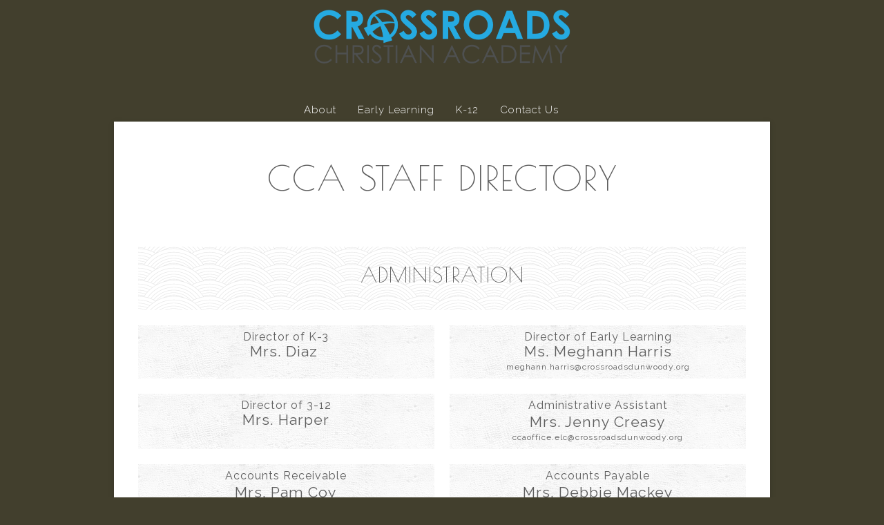

--- FILE ---
content_type: text/html; charset=UTF-8
request_url: https://www.academy.crossroadsdunwoody.org/leadership/
body_size: 13951
content:
<!DOCTYPE html>
<html xmlns="http://www.w3.org/1999/xhtml" lang="en-US">
<head profile="http://gmpg.org/xfn/11">
<meta http-equiv="Content-Type" content="text/html; charset=UTF-8" />
<meta name="viewport" content="width=device-width" />
<meta name="apple-mobile-web-app-capable" content="no" />
<meta name="apple-mobile-web-app-status-bar-style" content="black" />

<title>Leadership - Crossroads Christian Academy</title>

	<link rel="apple-touch-icon" href="https://www.academy.crossroadsdunwoody.org/hp_wordpress/wp-content/themes/SFWebTemplate/apple-touch-icon.png" />
	<link rel="icon" href="data:,"/><link rel="stylesheet" id="SFstyle" href="https://www.academy.crossroadsdunwoody.org/hp_wordpress/wp-content/themes/SFWebTemplate/style.css?ver=8.5.1.14" type="text/css" media="screen" />
<link rel="stylesheet" id="design_css" href="//sftheme.truepath.com/54/54.css" type="text/css" media="screen" />
<link id="mobileSheet" rel="stylesheet" href="https://www.academy.crossroadsdunwoody.org/hp_wordpress/wp-content/themes/SFWebTemplate/mobile.css" type="text/css" media="screen" />
<link rel="pingback" href="https://www.academy.crossroadsdunwoody.org/hp_wordpress/xmlrpc.php" />

<style>
	body .plFrontPage .SFblank {
	background:#FFF !important;
	background:rgba(255,255,255,0.7) !important;
	}
</style>
<!--[if lte IE 6]>
	<style type="text/css">
		img { behavior: url(https://www.academy.crossroadsdunwoody.org/hp_wordpress/wp-content/themes/SFWebTemplate/js/iepngfix.htc) }
	</style> 
<![endif]-->

<meta name='robots' content='index, follow, max-image-preview:large, max-snippet:-1, max-video-preview:-1' />
	<style>img:is([sizes="auto" i], [sizes^="auto," i]) { contain-intrinsic-size: 3000px 1500px }</style>
	<style id="BGbackground">
/* Textures used by permission, based on http://subtlepatterns.com*/ body{background:rgb(66,63,45) url(https://mediagrabber.sharefaith.com/image.php?src=website/57ee/a8bb7dac261f.jpg) no-repeat 50% 50% fixed}body{-webkit-background-size: cover;
			-moz-background-size: cover;
			-o-background-size: cover;
			background-size: cover;}#header { background: transparent }</style>
<style id="BGcontent"></style><style id="BGnav"></style>
	<!-- This site is optimized with the Yoast SEO plugin v24.4 - https://yoast.com/wordpress/plugins/seo/ -->
	<link rel="canonical" href="https://www.academy.crossroadsdunwoody.org/leadership/" />
	<meta property="og:locale" content="en_US" />
	<meta property="og:type" content="article" />
	<meta property="og:title" content="Leadership - Crossroads Christian Academy" />
	<meta property="og:description" content="&nbsp; CCA STAFF DIRECTORY &nbsp; ADMINISTRATION &nbsp; Director of K-3 Mrs. Diaz&nbsp; &nbsp; Director of Early Learning Ms. Meghann Harris meghann.harris@crossroadsdunwoody.org Director of 3-12 Mrs. Harper &nbsp; Administrative Assistant Mrs. Jenny Creasy ccaoffice.elc@crossroadsdunwoody.org Accounts Receivable Mrs. Pam Coy ccafinance@crossroadsdunwoody.org Accounts Payable Mrs. Debbie Mackey office@crossroadsdunwoody.org &nbsp; K &#8211; 12th GRADE &nbsp; Kindergarten Mrs. Dianne Diaz [&hellip;]" />
	<meta property="og:url" content="https://www.academy.crossroadsdunwoody.org/leadership/" />
	<meta property="og:site_name" content="Crossroads Christian Academy" />
	<meta property="article:modified_time" content="2025-11-05T21:17:40+00:00" />
	<meta name="twitter:card" content="summary_large_image" />
	<meta name="twitter:label1" content="Est. reading time" />
	<meta name="twitter:data1" content="1 minute" />
	<script type="application/ld+json" class="yoast-schema-graph">{"@context":"https://schema.org","@graph":[{"@type":"WebPage","@id":"https://www.academy.crossroadsdunwoody.org/leadership/","url":"https://www.academy.crossroadsdunwoody.org/leadership/","name":"Leadership - Crossroads Christian Academy","isPartOf":{"@id":"https://www.academy.crossroadsdunwoody.org/#website"},"datePublished":"2018-01-23T22:06:47+00:00","dateModified":"2025-11-05T21:17:40+00:00","breadcrumb":{"@id":"https://www.academy.crossroadsdunwoody.org/leadership/#breadcrumb"},"inLanguage":"en-US","potentialAction":[{"@type":"ReadAction","target":["https://www.academy.crossroadsdunwoody.org/leadership/"]}]},{"@type":"BreadcrumbList","@id":"https://www.academy.crossroadsdunwoody.org/leadership/#breadcrumb","itemListElement":[{"@type":"ListItem","position":1,"name":"Home","item":"https://www.academy.crossroadsdunwoody.org/"},{"@type":"ListItem","position":2,"name":"Leadership"}]},{"@type":"WebSite","@id":"https://www.academy.crossroadsdunwoody.org/#website","url":"https://www.academy.crossroadsdunwoody.org/","name":"Crossroads Christian Academy","description":"","potentialAction":[{"@type":"SearchAction","target":{"@type":"EntryPoint","urlTemplate":"https://www.academy.crossroadsdunwoody.org/?s={search_term_string}"},"query-input":{"@type":"PropertyValueSpecification","valueRequired":true,"valueName":"search_term_string"}}],"inLanguage":"en-US"}]}</script>
	<!-- / Yoast SEO plugin. -->


<link rel='dns-prefetch' href='//cdn.ravenjs.com' />
<link href='https://fonts.gstatic.com' crossorigin rel='preconnect' />
<link rel="alternate" type="text/xml" title="Crossroads Christian Academy &raquo; Feed" href="https://www.academy.crossroadsdunwoody.org/feed/" />
<link rel="alternate" type="text/xml" title="Crossroads Christian Academy &raquo; Comments Feed" href="https://www.academy.crossroadsdunwoody.org/comments/feed/" />
<style></style><script type="text/javascript">
/* <![CDATA[ */
window._wpemojiSettings = {"baseUrl":"https:\/\/s.w.org\/images\/core\/emoji\/16.0.1\/72x72\/","ext":".png","svgUrl":"https:\/\/s.w.org\/images\/core\/emoji\/16.0.1\/svg\/","svgExt":".svg","source":{"concatemoji":"https:\/\/www.academy.crossroadsdunwoody.org\/hp_wordpress\/wp-includes\/js\/wp-emoji-release.min.js?ver=6.8.3"}};
/*! This file is auto-generated */
!function(s,n){var o,i,e;function c(e){try{var t={supportTests:e,timestamp:(new Date).valueOf()};sessionStorage.setItem(o,JSON.stringify(t))}catch(e){}}function p(e,t,n){e.clearRect(0,0,e.canvas.width,e.canvas.height),e.fillText(t,0,0);var t=new Uint32Array(e.getImageData(0,0,e.canvas.width,e.canvas.height).data),a=(e.clearRect(0,0,e.canvas.width,e.canvas.height),e.fillText(n,0,0),new Uint32Array(e.getImageData(0,0,e.canvas.width,e.canvas.height).data));return t.every(function(e,t){return e===a[t]})}function u(e,t){e.clearRect(0,0,e.canvas.width,e.canvas.height),e.fillText(t,0,0);for(var n=e.getImageData(16,16,1,1),a=0;a<n.data.length;a++)if(0!==n.data[a])return!1;return!0}function f(e,t,n,a){switch(t){case"flag":return n(e,"\ud83c\udff3\ufe0f\u200d\u26a7\ufe0f","\ud83c\udff3\ufe0f\u200b\u26a7\ufe0f")?!1:!n(e,"\ud83c\udde8\ud83c\uddf6","\ud83c\udde8\u200b\ud83c\uddf6")&&!n(e,"\ud83c\udff4\udb40\udc67\udb40\udc62\udb40\udc65\udb40\udc6e\udb40\udc67\udb40\udc7f","\ud83c\udff4\u200b\udb40\udc67\u200b\udb40\udc62\u200b\udb40\udc65\u200b\udb40\udc6e\u200b\udb40\udc67\u200b\udb40\udc7f");case"emoji":return!a(e,"\ud83e\udedf")}return!1}function g(e,t,n,a){var r="undefined"!=typeof WorkerGlobalScope&&self instanceof WorkerGlobalScope?new OffscreenCanvas(300,150):s.createElement("canvas"),o=r.getContext("2d",{willReadFrequently:!0}),i=(o.textBaseline="top",o.font="600 32px Arial",{});return e.forEach(function(e){i[e]=t(o,e,n,a)}),i}function t(e){var t=s.createElement("script");t.src=e,t.defer=!0,s.head.appendChild(t)}"undefined"!=typeof Promise&&(o="wpEmojiSettingsSupports",i=["flag","emoji"],n.supports={everything:!0,everythingExceptFlag:!0},e=new Promise(function(e){s.addEventListener("DOMContentLoaded",e,{once:!0})}),new Promise(function(t){var n=function(){try{var e=JSON.parse(sessionStorage.getItem(o));if("object"==typeof e&&"number"==typeof e.timestamp&&(new Date).valueOf()<e.timestamp+604800&&"object"==typeof e.supportTests)return e.supportTests}catch(e){}return null}();if(!n){if("undefined"!=typeof Worker&&"undefined"!=typeof OffscreenCanvas&&"undefined"!=typeof URL&&URL.createObjectURL&&"undefined"!=typeof Blob)try{var e="postMessage("+g.toString()+"("+[JSON.stringify(i),f.toString(),p.toString(),u.toString()].join(",")+"));",a=new Blob([e],{type:"text/javascript"}),r=new Worker(URL.createObjectURL(a),{name:"wpTestEmojiSupports"});return void(r.onmessage=function(e){c(n=e.data),r.terminate(),t(n)})}catch(e){}c(n=g(i,f,p,u))}t(n)}).then(function(e){for(var t in e)n.supports[t]=e[t],n.supports.everything=n.supports.everything&&n.supports[t],"flag"!==t&&(n.supports.everythingExceptFlag=n.supports.everythingExceptFlag&&n.supports[t]);n.supports.everythingExceptFlag=n.supports.everythingExceptFlag&&!n.supports.flag,n.DOMReady=!1,n.readyCallback=function(){n.DOMReady=!0}}).then(function(){return e}).then(function(){var e;n.supports.everything||(n.readyCallback(),(e=n.source||{}).concatemoji?t(e.concatemoji):e.wpemoji&&e.twemoji&&(t(e.twemoji),t(e.wpemoji)))}))}((window,document),window._wpemojiSettings);
/* ]]> */
</script>
<style>@import "";

	@font-face {
		font-family:'Colors Of Autumn';
		font-style:normal;
		src: url(https://www.academy.crossroadsdunwoody.org/hp_wordpress/wp-content/uploads/2015/04/Colors-Of-Autumn.ttf);
	}
	@font-face {
		font-family:'GenBkBasI';
		font-style:normal;
		src: url(https://www.academy.crossroadsdunwoody.org/hp_wordpress/wp-content/uploads/2015/04/GenBkBasI.ttf);
	}
	@font-face {
		font-family:'GenBkBasR';
		font-style:normal;
		src: url(https://www.academy.crossroadsdunwoody.org/hp_wordpress/wp-content/uploads/2015/04/GenBkBasR.ttf);
	}
	@font-face {
		font-family:'PTC75F';
		font-style:normal;
		src: url(https://www.academy.crossroadsdunwoody.org/hp_wordpress/wp-content/uploads/2015/04/PTC75F.ttf);
	}
	@font-face {
		font-family:'PTN77F';
		font-style:normal;
		src: url(https://www.academy.crossroadsdunwoody.org/hp_wordpress/wp-content/uploads/2015/04/PTN77F.ttf);
	}
	@font-face {
		font-family:'PTS56F';
		font-style:normal;
		src: url(https://www.academy.crossroadsdunwoody.org/hp_wordpress/wp-content/uploads/2015/04/PTS56F.ttf);
	}
	@font-face {
		font-family:'PTS75F';
		font-style:normal;
		src: url(https://www.academy.crossroadsdunwoody.org/hp_wordpress/wp-content/uploads/2015/04/PTS75F.ttf);
	}
	@font-face {
		font-family:'Roboto-Light';
		font-style:normal;
		src: url(https://www.academy.crossroadsdunwoody.org/hp_wordpress/wp-content/uploads/2015/03/Roboto-Light.ttf);
	}
	@font-face {
		font-family:'Socialico Plus';
		font-style:normal;
		src: url(https://www.academy.crossroadsdunwoody.org/hp_wordpress/wp-content/uploads/2015/03/Socialico-Plus.otf);
	}
	@font-face {
		font-family:'Ubuntu-L';
		font-style:normal;
		src: url(https://www.academy.crossroadsdunwoody.org/hp_wordpress/wp-content/uploads/2015/04/Ubuntu-L.ttf);
	}</style><link rel="stylesheet" type="text/css" href="https://fonts.googleapis.com/css?family=ABeeZee|Abril+Fatface|Aguafina+Script|Alegreya%3A400%2C700|Alfa+Slab+One|Antic+Didone|Archivo+Narrow%3A400%2C700|Arimo%3A400%2C700|Arvo%3A400%2C700|Bangers|Bevan|Bowlby+One|Cabin%3A400%2C500%2C600%2C700|Cantata+One|Carrois+Gothic|Caudex%3A400%2C700|Cinzel%3A400%2C700|Cinzel+Decorative%3A400%2C700|Codystar%3A300%2C400|Comfortaa%3A300%2C400%2C700|Covered+By+Your+Grace%3A400|Cutive|Dancing+Script%3A400%2C700|Domine%3A400%2C700|Droid+Sans%3A400%2C700|Droid+Serif%3A400%2C700|Englebert|Enriqueta%3A400%2C700|Exo+2%3A300%2C400%2C600%2C700|Fauna+One|Fjalla+One|Gentium+Book+Basic%3A400%2C400italic%2C700|Glegoo%3A400%2C700|Gloria+Hallelujah|Great+Vibes|Gruppo|Hammersmith+One|Holtwood+One+SC|Julius+Sans+One|Jura%3A300%2C400%2C600|Lato%3A300%2C400%2C700|Libre+Baskerville%3A400%2C700|Lobster+Two%3A400%2C400italic%2C700%2C700italic|Lora%3A400%2C700|Maiden+Orange|Merriweather%3A300%2C400%2C700%2C900|Michroma|Montserrat%3A300%2C400%2C700|Nixie+One|Numans|Old+Standard+TT%3A400%2C700|Open+Sans%3A300%2C400%2C600%2C700|Open+Sans+Condensed%3A300%2C300italic%2C700|Oswald%3A300%2C400%2C700|Ovo|Pacifico|Passion+One%3A400%2C700|Permanent+Marker|Playfair+Display%3A400%2C700%2C900|Poiret+One%3A400|Pontano+Sans|Prata|Poppins|PT+Sans+Narrow%3A400%2C700|PT+Serif%3A400%2C700|Questrial|Quicksand%3A400%2C700|Raleway%3A300%2C400%2C600%2C700|Raleway+Dots|Righteous|Roboto%3A300%2C400%2C700|Roboto+Condensed%3A300%2C400%2C700|Roboto+Slab%3A300%2C400%2C700|Rokkitt%3A400%2C700|Sacramento|Sanchez|Sansita+One|Satisfy|Shadows+Into+Light|Sigmar+One|Slabo+13px%3A400|Source+Sans+Pro%3A200%2C300%2C400%2C600%2C700%2C900|Source+Serif+Pro%3A400%2C600%2C700|Ubuntu%3A300%2C400%2C700|Viga|Wire+One"><link rel='stylesheet' id='btnStyle-css' href='https://www.academy.crossroadsdunwoody.org/hp_wordpress/wp-content/themes/SFWebTemplate/plugins/Layout/css/linkBtnStyle.css?ver=8.5.1.14' type='text/css' media='all' />
<link rel='stylesheet' id='fontello-css' href='https://www.academy.crossroadsdunwoody.org/hp_wordpress/wp-content/themes/SFWebTemplate/plugins/blog/css/css/fontello.css?ver=6.8.3' type='text/css' media='all' />
<link rel='stylesheet' id='sbi_styles-css' href='https://www.academy.crossroadsdunwoody.org/hp_wordpress/wp-content/plugins/instagram-feed/css/sbi-styles.min.css?ver=6.9.1' type='text/css' media='all' />
<style id='wp-emoji-styles-inline-css' type='text/css'>

	img.wp-smiley, img.emoji {
		display: inline !important;
		border: none !important;
		box-shadow: none !important;
		height: 1em !important;
		width: 1em !important;
		margin: 0 0.07em !important;
		vertical-align: -0.1em !important;
		background: none !important;
		padding: 0 !important;
	}
</style>
<link rel='stylesheet' id='wp-block-library-css' href='https://www.academy.crossroadsdunwoody.org/hp_wordpress/wp-includes/css/dist/block-library/style.min.css?ver=6.8.3' type='text/css' media='all' />
<style id='classic-theme-styles-inline-css' type='text/css'>
/*! This file is auto-generated */
.wp-block-button__link{color:#fff;background-color:#32373c;border-radius:9999px;box-shadow:none;text-decoration:none;padding:calc(.667em + 2px) calc(1.333em + 2px);font-size:1.125em}.wp-block-file__button{background:#32373c;color:#fff;text-decoration:none}
</style>
<link rel='stylesheet' id='fmsform-block-css' href='https://www.academy.crossroadsdunwoody.org/hp_wordpress/wp-content/plugins/com.ministrybrands.forms/editor/gutenberg/blocks/fmsform/style.css?ver=1740439679' type='text/css' media='all' />
<link rel='stylesheet' id='prayer-cloud-block-css' href='https://www.academy.crossroadsdunwoody.org/hp_wordpress/wp-content/plugins/com.ministrybrands.prayer/editor/gutenberg/blocks/prayer-cloud/style.css?ver=1760052907' type='text/css' media='all' />
<style id='global-styles-inline-css' type='text/css'>
:root{--wp--preset--aspect-ratio--square: 1;--wp--preset--aspect-ratio--4-3: 4/3;--wp--preset--aspect-ratio--3-4: 3/4;--wp--preset--aspect-ratio--3-2: 3/2;--wp--preset--aspect-ratio--2-3: 2/3;--wp--preset--aspect-ratio--16-9: 16/9;--wp--preset--aspect-ratio--9-16: 9/16;--wp--preset--color--black: #000000;--wp--preset--color--cyan-bluish-gray: #abb8c3;--wp--preset--color--white: #ffffff;--wp--preset--color--pale-pink: #f78da7;--wp--preset--color--vivid-red: #cf2e2e;--wp--preset--color--luminous-vivid-orange: #ff6900;--wp--preset--color--luminous-vivid-amber: #fcb900;--wp--preset--color--light-green-cyan: #7bdcb5;--wp--preset--color--vivid-green-cyan: #00d084;--wp--preset--color--pale-cyan-blue: #8ed1fc;--wp--preset--color--vivid-cyan-blue: #0693e3;--wp--preset--color--vivid-purple: #9b51e0;--wp--preset--gradient--vivid-cyan-blue-to-vivid-purple: linear-gradient(135deg,rgba(6,147,227,1) 0%,rgb(155,81,224) 100%);--wp--preset--gradient--light-green-cyan-to-vivid-green-cyan: linear-gradient(135deg,rgb(122,220,180) 0%,rgb(0,208,130) 100%);--wp--preset--gradient--luminous-vivid-amber-to-luminous-vivid-orange: linear-gradient(135deg,rgba(252,185,0,1) 0%,rgba(255,105,0,1) 100%);--wp--preset--gradient--luminous-vivid-orange-to-vivid-red: linear-gradient(135deg,rgba(255,105,0,1) 0%,rgb(207,46,46) 100%);--wp--preset--gradient--very-light-gray-to-cyan-bluish-gray: linear-gradient(135deg,rgb(238,238,238) 0%,rgb(169,184,195) 100%);--wp--preset--gradient--cool-to-warm-spectrum: linear-gradient(135deg,rgb(74,234,220) 0%,rgb(151,120,209) 20%,rgb(207,42,186) 40%,rgb(238,44,130) 60%,rgb(251,105,98) 80%,rgb(254,248,76) 100%);--wp--preset--gradient--blush-light-purple: linear-gradient(135deg,rgb(255,206,236) 0%,rgb(152,150,240) 100%);--wp--preset--gradient--blush-bordeaux: linear-gradient(135deg,rgb(254,205,165) 0%,rgb(254,45,45) 50%,rgb(107,0,62) 100%);--wp--preset--gradient--luminous-dusk: linear-gradient(135deg,rgb(255,203,112) 0%,rgb(199,81,192) 50%,rgb(65,88,208) 100%);--wp--preset--gradient--pale-ocean: linear-gradient(135deg,rgb(255,245,203) 0%,rgb(182,227,212) 50%,rgb(51,167,181) 100%);--wp--preset--gradient--electric-grass: linear-gradient(135deg,rgb(202,248,128) 0%,rgb(113,206,126) 100%);--wp--preset--gradient--midnight: linear-gradient(135deg,rgb(2,3,129) 0%,rgb(40,116,252) 100%);--wp--preset--font-size--small: 13px;--wp--preset--font-size--medium: 20px;--wp--preset--font-size--large: 36px;--wp--preset--font-size--x-large: 42px;--wp--preset--spacing--20: 0.44rem;--wp--preset--spacing--30: 0.67rem;--wp--preset--spacing--40: 1rem;--wp--preset--spacing--50: 1.5rem;--wp--preset--spacing--60: 2.25rem;--wp--preset--spacing--70: 3.38rem;--wp--preset--spacing--80: 5.06rem;--wp--preset--shadow--natural: 6px 6px 9px rgba(0, 0, 0, 0.2);--wp--preset--shadow--deep: 12px 12px 50px rgba(0, 0, 0, 0.4);--wp--preset--shadow--sharp: 6px 6px 0px rgba(0, 0, 0, 0.2);--wp--preset--shadow--outlined: 6px 6px 0px -3px rgba(255, 255, 255, 1), 6px 6px rgba(0, 0, 0, 1);--wp--preset--shadow--crisp: 6px 6px 0px rgba(0, 0, 0, 1);}:where(.is-layout-flex){gap: 0.5em;}:where(.is-layout-grid){gap: 0.5em;}body .is-layout-flex{display: flex;}.is-layout-flex{flex-wrap: wrap;align-items: center;}.is-layout-flex > :is(*, div){margin: 0;}body .is-layout-grid{display: grid;}.is-layout-grid > :is(*, div){margin: 0;}:where(.wp-block-columns.is-layout-flex){gap: 2em;}:where(.wp-block-columns.is-layout-grid){gap: 2em;}:where(.wp-block-post-template.is-layout-flex){gap: 1.25em;}:where(.wp-block-post-template.is-layout-grid){gap: 1.25em;}.has-black-color{color: var(--wp--preset--color--black) !important;}.has-cyan-bluish-gray-color{color: var(--wp--preset--color--cyan-bluish-gray) !important;}.has-white-color{color: var(--wp--preset--color--white) !important;}.has-pale-pink-color{color: var(--wp--preset--color--pale-pink) !important;}.has-vivid-red-color{color: var(--wp--preset--color--vivid-red) !important;}.has-luminous-vivid-orange-color{color: var(--wp--preset--color--luminous-vivid-orange) !important;}.has-luminous-vivid-amber-color{color: var(--wp--preset--color--luminous-vivid-amber) !important;}.has-light-green-cyan-color{color: var(--wp--preset--color--light-green-cyan) !important;}.has-vivid-green-cyan-color{color: var(--wp--preset--color--vivid-green-cyan) !important;}.has-pale-cyan-blue-color{color: var(--wp--preset--color--pale-cyan-blue) !important;}.has-vivid-cyan-blue-color{color: var(--wp--preset--color--vivid-cyan-blue) !important;}.has-vivid-purple-color{color: var(--wp--preset--color--vivid-purple) !important;}.has-black-background-color{background-color: var(--wp--preset--color--black) !important;}.has-cyan-bluish-gray-background-color{background-color: var(--wp--preset--color--cyan-bluish-gray) !important;}.has-white-background-color{background-color: var(--wp--preset--color--white) !important;}.has-pale-pink-background-color{background-color: var(--wp--preset--color--pale-pink) !important;}.has-vivid-red-background-color{background-color: var(--wp--preset--color--vivid-red) !important;}.has-luminous-vivid-orange-background-color{background-color: var(--wp--preset--color--luminous-vivid-orange) !important;}.has-luminous-vivid-amber-background-color{background-color: var(--wp--preset--color--luminous-vivid-amber) !important;}.has-light-green-cyan-background-color{background-color: var(--wp--preset--color--light-green-cyan) !important;}.has-vivid-green-cyan-background-color{background-color: var(--wp--preset--color--vivid-green-cyan) !important;}.has-pale-cyan-blue-background-color{background-color: var(--wp--preset--color--pale-cyan-blue) !important;}.has-vivid-cyan-blue-background-color{background-color: var(--wp--preset--color--vivid-cyan-blue) !important;}.has-vivid-purple-background-color{background-color: var(--wp--preset--color--vivid-purple) !important;}.has-black-border-color{border-color: var(--wp--preset--color--black) !important;}.has-cyan-bluish-gray-border-color{border-color: var(--wp--preset--color--cyan-bluish-gray) !important;}.has-white-border-color{border-color: var(--wp--preset--color--white) !important;}.has-pale-pink-border-color{border-color: var(--wp--preset--color--pale-pink) !important;}.has-vivid-red-border-color{border-color: var(--wp--preset--color--vivid-red) !important;}.has-luminous-vivid-orange-border-color{border-color: var(--wp--preset--color--luminous-vivid-orange) !important;}.has-luminous-vivid-amber-border-color{border-color: var(--wp--preset--color--luminous-vivid-amber) !important;}.has-light-green-cyan-border-color{border-color: var(--wp--preset--color--light-green-cyan) !important;}.has-vivid-green-cyan-border-color{border-color: var(--wp--preset--color--vivid-green-cyan) !important;}.has-pale-cyan-blue-border-color{border-color: var(--wp--preset--color--pale-cyan-blue) !important;}.has-vivid-cyan-blue-border-color{border-color: var(--wp--preset--color--vivid-cyan-blue) !important;}.has-vivid-purple-border-color{border-color: var(--wp--preset--color--vivid-purple) !important;}.has-vivid-cyan-blue-to-vivid-purple-gradient-background{background: var(--wp--preset--gradient--vivid-cyan-blue-to-vivid-purple) !important;}.has-light-green-cyan-to-vivid-green-cyan-gradient-background{background: var(--wp--preset--gradient--light-green-cyan-to-vivid-green-cyan) !important;}.has-luminous-vivid-amber-to-luminous-vivid-orange-gradient-background{background: var(--wp--preset--gradient--luminous-vivid-amber-to-luminous-vivid-orange) !important;}.has-luminous-vivid-orange-to-vivid-red-gradient-background{background: var(--wp--preset--gradient--luminous-vivid-orange-to-vivid-red) !important;}.has-very-light-gray-to-cyan-bluish-gray-gradient-background{background: var(--wp--preset--gradient--very-light-gray-to-cyan-bluish-gray) !important;}.has-cool-to-warm-spectrum-gradient-background{background: var(--wp--preset--gradient--cool-to-warm-spectrum) !important;}.has-blush-light-purple-gradient-background{background: var(--wp--preset--gradient--blush-light-purple) !important;}.has-blush-bordeaux-gradient-background{background: var(--wp--preset--gradient--blush-bordeaux) !important;}.has-luminous-dusk-gradient-background{background: var(--wp--preset--gradient--luminous-dusk) !important;}.has-pale-ocean-gradient-background{background: var(--wp--preset--gradient--pale-ocean) !important;}.has-electric-grass-gradient-background{background: var(--wp--preset--gradient--electric-grass) !important;}.has-midnight-gradient-background{background: var(--wp--preset--gradient--midnight) !important;}.has-small-font-size{font-size: var(--wp--preset--font-size--small) !important;}.has-medium-font-size{font-size: var(--wp--preset--font-size--medium) !important;}.has-large-font-size{font-size: var(--wp--preset--font-size--large) !important;}.has-x-large-font-size{font-size: var(--wp--preset--font-size--x-large) !important;}
:where(.wp-block-post-template.is-layout-flex){gap: 1.25em;}:where(.wp-block-post-template.is-layout-grid){gap: 1.25em;}
:where(.wp-block-columns.is-layout-flex){gap: 2em;}:where(.wp-block-columns.is-layout-grid){gap: 2em;}
:root :where(.wp-block-pullquote){font-size: 1.5em;line-height: 1.6;}
</style>
<link rel='stylesheet' id='contact-form-7-css' href='https://www.academy.crossroadsdunwoody.org/hp_wordpress/wp-content/plugins/contact-form-7/includes/css/styles.css?ver=6.0.6' type='text/css' media='all' />
<link rel='stylesheet' id='wc-gallery-style-css' href='https://www.academy.crossroadsdunwoody.org/hp_wordpress/wp-content/plugins/wc-gallery/includes/css/style.css?ver=1.67' type='text/css' media='all' />
<link rel='stylesheet' id='wc-gallery-popup-style-css' href='https://www.academy.crossroadsdunwoody.org/hp_wordpress/wp-content/plugins/wc-gallery/includes/css/magnific-popup.css?ver=1.1.0' type='text/css' media='all' />
<link rel='stylesheet' id='wc-gallery-flexslider-style-css' href='https://www.academy.crossroadsdunwoody.org/hp_wordpress/wp-content/plugins/wc-gallery/includes/vendors/flexslider/flexslider.css?ver=2.6.1' type='text/css' media='all' />
<link rel='stylesheet' id='wc-gallery-owlcarousel-style-css' href='https://www.academy.crossroadsdunwoody.org/hp_wordpress/wp-content/plugins/wc-gallery/includes/vendors/owlcarousel/assets/owl.carousel.css?ver=2.1.4' type='text/css' media='all' />
<link rel='stylesheet' id='wc-gallery-owlcarousel-theme-style-css' href='https://www.academy.crossroadsdunwoody.org/hp_wordpress/wp-content/plugins/wc-gallery/includes/vendors/owlcarousel/assets/owl.theme.default.css?ver=2.1.4' type='text/css' media='all' />
<link rel='stylesheet' id='sf-parallax-css-css' href='https://www.academy.crossroadsdunwoody.org/hp_wordpress/wp-content/themes/SFWebTemplate/plugins/Layout/js/parallax/PL.css?ver=8.5.1.14' type='text/css' media='all' />
<link rel='stylesheet' id='sf-wait-spinner-css' href='https://www.academy.crossroadsdunwoody.org/hp_wordpress/wp-content/themes/SFWebTemplate/plugins/admin/css/wait-spinner.css?ver=8.5.1.14' type='text/css' media='all' />
<link rel='stylesheet' id='sermoncommon-css' href='https://www.academy.crossroadsdunwoody.org/hp_wordpress/wp-content/themes/SFWebTemplate/plugins/sermons/css/sermon.css?ver=8.5.1.14' type='text/css' media='all' />
<link rel='stylesheet' id='sfsermonstyle-css' href='https://www.academy.crossroadsdunwoody.org/hp_wordpress/wp-content/themes/SFWebTemplate/plugins/sermons/theme/default.css?ver=8.5.1.14' type='text/css' media='all' />
<link rel='stylesheet' id='wc-gallery-simpler-css' href='https://www.academy.crossroadsdunwoody.org/hp_wordpress/wp-content/themes/SFWebTemplate/plugins/Layout/css/simple-wc-gallery.css?ver=8.5.1.14' type='text/css' media='all' />
<script type="text/javascript">
	var _gaq = _gaq || [];
	_gaq.push(['sf._setAccount', 'UA-25906680-5'],
		['sf._setDomainName', 'www.academy.crossroadsdunwoody.org'],
		['sf._setAllowLinker', true],
		['sf._setCustomVar', 1, 'user', '0', 1],
		['sf._setCustomVar', 2, 'theme', '54', 3],
		['sf._setCustomVar', 3, 'all_posts', '34', 3],
		['sf._setCustomVar', 4, 'imageEditor', '6', 3],
		['sf._setCustomVar', 5, 'plugins', '13', 3],
		['sf._trackPageview']
	);

	(function() {
		var ga = document.createElement('script'); ga.type = 'text/javascript'; ga.async = true;
		ga.src = ('https:' == document.location.protocol ? 'https://ssl' : 'http://www') + '.google-analytics.com/ga.js';
		var s = document.getElementsByTagName('script')[0]; s.parentNode.insertBefore(ga, s);
//		(document.getElementsByTagName('head')[0] || document.getElementsByTagName('body')[0]).appendChild(ga);
	})();
</script>
<script type='text/javascript' src='https://www.academy.crossroadsdunwoody.org/hp_wordpress/wp-admin/load-scripts.php?c=gzip&amp;load%5Bchunk_0%5D=jquery-core,jquery-migrate,underscore&amp;ver=6.8.3'></script>
<script type="text/javascript" src="https://www.academy.crossroadsdunwoody.org/hp_wordpress/wp-content/themes/SFWebTemplate/js.php?js=js/common-noms.js?ver=8.5.1.14" id="SFnonMS-js"></script>
<script type="text/javascript" src="https://www.academy.crossroadsdunwoody.org/hp_wordpress/wp-content/themes/SFWebTemplate/js.php?js=js/cycle.js?ver=20130327" id="cycle-js"></script>
<script type="text/javascript" src="https://www.academy.crossroadsdunwoody.org/hp_wordpress/wp-content/themes/SFWebTemplate/js.php?js=js/cycle2.plugins.js?ver=20140128" id="cycle-plugins-js"></script>
<script type="text/javascript" id="mediaelement-core-js-before">
/* <![CDATA[ */
var mejsL10n = {"language":"en","strings":{"mejs.download-file":"Download File","mejs.install-flash":"You are using a browser that does not have Flash player enabled or installed. Please turn on your Flash player plugin or download the latest version from https:\/\/get.adobe.com\/flashplayer\/","mejs.fullscreen":"Fullscreen","mejs.play":"Play","mejs.pause":"Pause","mejs.time-slider":"Time Slider","mejs.time-help-text":"Use Left\/Right Arrow keys to advance one second, Up\/Down arrows to advance ten seconds.","mejs.live-broadcast":"Live Broadcast","mejs.volume-help-text":"Use Up\/Down Arrow keys to increase or decrease volume.","mejs.unmute":"Unmute","mejs.mute":"Mute","mejs.volume-slider":"Volume Slider","mejs.video-player":"Video Player","mejs.audio-player":"Audio Player","mejs.captions-subtitles":"Captions\/Subtitles","mejs.captions-chapters":"Chapters","mejs.none":"None","mejs.afrikaans":"Afrikaans","mejs.albanian":"Albanian","mejs.arabic":"Arabic","mejs.belarusian":"Belarusian","mejs.bulgarian":"Bulgarian","mejs.catalan":"Catalan","mejs.chinese":"Chinese","mejs.chinese-simplified":"Chinese (Simplified)","mejs.chinese-traditional":"Chinese (Traditional)","mejs.croatian":"Croatian","mejs.czech":"Czech","mejs.danish":"Danish","mejs.dutch":"Dutch","mejs.english":"English","mejs.estonian":"Estonian","mejs.filipino":"Filipino","mejs.finnish":"Finnish","mejs.french":"French","mejs.galician":"Galician","mejs.german":"German","mejs.greek":"Greek","mejs.haitian-creole":"Haitian Creole","mejs.hebrew":"Hebrew","mejs.hindi":"Hindi","mejs.hungarian":"Hungarian","mejs.icelandic":"Icelandic","mejs.indonesian":"Indonesian","mejs.irish":"Irish","mejs.italian":"Italian","mejs.japanese":"Japanese","mejs.korean":"Korean","mejs.latvian":"Latvian","mejs.lithuanian":"Lithuanian","mejs.macedonian":"Macedonian","mejs.malay":"Malay","mejs.maltese":"Maltese","mejs.norwegian":"Norwegian","mejs.persian":"Persian","mejs.polish":"Polish","mejs.portuguese":"Portuguese","mejs.romanian":"Romanian","mejs.russian":"Russian","mejs.serbian":"Serbian","mejs.slovak":"Slovak","mejs.slovenian":"Slovenian","mejs.spanish":"Spanish","mejs.swahili":"Swahili","mejs.swedish":"Swedish","mejs.tagalog":"Tagalog","mejs.thai":"Thai","mejs.turkish":"Turkish","mejs.ukrainian":"Ukrainian","mejs.vietnamese":"Vietnamese","mejs.welsh":"Welsh","mejs.yiddish":"Yiddish"}};
/* ]]> */
</script>
<script type="text/javascript" src="https://www.academy.crossroadsdunwoody.org/hp_wordpress/wp-includes/js/mediaelement/mediaelement-and-player.min.js?ver=4.2.17" id="mediaelement-core-js"></script>
<script type="text/javascript" src="https://www.academy.crossroadsdunwoody.org/hp_wordpress/wp-includes/js/mediaelement/mediaelement-migrate.min.js?ver=6.8.3" id="mediaelement-migrate-js"></script>
<script type="text/javascript" id="mediaelement-js-extra">
/* <![CDATA[ */
var _wpmejsSettings = {"pluginPath":"\/hp_wordpress\/wp-includes\/js\/mediaelement\/","classPrefix":"mejs-","stretching":"responsive","audioShortcodeLibrary":"mediaelement","videoShortcodeLibrary":"mediaelement"};
/* ]]> */
</script>
<script type="text/javascript" id="theme_common-js-extra">
/* <![CDATA[ */
var wpbasehome = "https:\/\/www.academy.crossroadsdunwoody.org\/hp_wordpress\/wp-content\/uploads\/";
/* ]]> */
</script>
<script type="text/javascript" src="https://www.academy.crossroadsdunwoody.org/hp_wordpress/wp-content/themes/SFWebTemplate/js.php?js=js/common.js?ver=8.5.1.14" id="theme_common-js"></script>
<script type="text/javascript" id="raven-js-extra">
/* <![CDATA[ */
var SFSentry = {"init":"https:\/\/1bcd6dc3c3724fbfb4919d29b464574b@sentry.io\/153431","options":{"logger":"Production","whitelistUrls":["https:\/\/www.academy.crossroadsdunwoody.org\/hp_wordpress\/wp-content\/themes\/SFWebTemplate","https:\/\/www.academy.crossroadsdunwoody.org\/hp_wordpress\/wp-content\/plugins\/com.sharefaith.churchapp"],"ignoreErrors":["Doing our own imageEdit","Cannot read property 'slideCount' of undefined","Unable to get property 'slideCount' of undefined or null reference","undefined is not an object (evaluating 'c.slideCount')","'undefined' is not an object (evaluating 'c.slideCount')","null is not an object (evaluating 'elt.parentNode')"],"includePaths":[]},"user":{"role":null,"id":0}};
/* ]]> */
</script>
<script type="text/javascript" src="https://cdn.ravenjs.com/3.22.4/raven.min.js?ver=3.22" id="raven-js"></script>
<script type="text/javascript" src="https://www.academy.crossroadsdunwoody.org/hp_wordpress/wp-content/themes/SFWebTemplate/js.php?js=plugins/reporting/raven.min.js?ver=8.5.1.14" id="ravenCfg-js"></script>
<script type="text/javascript" src="https://www.academy.crossroadsdunwoody.org/hp_wordpress/wp-content/themes/SFWebTemplate/js.php?js=plugins/Layout/js/parallax/tubular-video/js/jquery.tubular.1.0.js?ver=8.5.1.14" id="tubular-js"></script>
<script type="text/javascript" src="https://www.academy.crossroadsdunwoody.org/hp_wordpress/wp-content/themes/SFWebTemplate/js.php?js=plugins/Layout/js/parallax/waypoints.js?ver=8.5.1.14" id="waypoints-js"></script>
<script type="text/javascript" src="https://www.academy.crossroadsdunwoody.org/hp_wordpress/wp-content/themes/SFWebTemplate/js.php?js=plugins/Layout/js/parallax/jquery.overlap.js?ver=8.5.1.14" id="jqOverlap-js"></script>
<script type="text/javascript" src="https://www.academy.crossroadsdunwoody.org/hp_wordpress/wp-content/themes/SFWebTemplate/js.php?js=plugins/Layout/js/parallax/PL.js?ver=8.5.1.14" id="sf-parallax-js"></script>
<script type="text/javascript" src="https://www.academy.crossroadsdunwoody.org/hp_wordpress/wp-content/themes/SFWebTemplate/js.php?js=plugins/sermons/js/sermons_Common.js?ver=8.5.1.14" id="sf_sermons_common-js"></script>
<link rel="https://api.w.org/" href="https://www.academy.crossroadsdunwoody.org/wp-json/" /><link rel="alternate" title="JSON" type="application/json" href="https://www.academy.crossroadsdunwoody.org/wp-json/wp/v2/pages/4187" /><link rel="EditURI" type="application/rsd+xml" title="RSD" href="https://www.academy.crossroadsdunwoody.org/hp_wordpress/xmlrpc.php?rsd" />
<link rel='shortlink' href='https://www.academy.crossroadsdunwoody.org/?p=4187' />
<link rel="alternate" title="oEmbed (JSON)" type="application/json+oembed" href="https://www.academy.crossroadsdunwoody.org/wp-json/oembed/1.0/embed?url=https%3A%2F%2Fwww.academy.crossroadsdunwoody.org%2Fleadership%2F" />
<link rel="alternate" title="oEmbed (XML)" type="text/xml+oembed" href="https://www.academy.crossroadsdunwoody.org/wp-json/oembed/1.0/embed?url=https%3A%2F%2Fwww.academy.crossroadsdunwoody.org%2Fleadership%2F&#038;format=xml" />
<!-- Analytics by WP Statistics - https://wp-statistics.com -->
<style id="sermonBG">body div.sermon_playlist.sermon_playlist, body .wp-playlist.wp-audio-playlist{}</style><style type="text/css">.recentcomments a{display:inline !important;padding:0 !important;margin:0 !important;}</style><style id="SF_Font_SiteTitle-weight"></style><style id="SF_Font_Nav-color">body #main_nav li a, body #main_nav li,body #main_nav ul.sub-menu li a,body #main_nav ul.children li a,body.mobileOn .menu_btn .withInner, body.mobileOn .menu_btn .menuWord,body.menuOverflow #main_nav li a,body #main_nav2, #main_nav2 >li, body #main_nav2 li a, body #main_nav2 ul.sub-menu li a,#main_nav,#body_wrapper #header .nav_wrapper:before, #body_wrapper #header #mobile_nav .menu_btn a:before, body #header .search form:after,body #header .search >form:before,.sfPagePrev, .sfPageNext, body .toTop{color:#ffffff !important; }body .menu_btn .withInner span,body .menu_btn .withInner span:before,body .menu_btn .withInner span:after{background-color:#ffffff}</style><style id="SF_Font_Nav-weight"></style><style id="SF_Font_BreadcrumbTitle-weight"></style><style id="SF_Font_Breadcrumb-weight"></style><style id="SF_Font_Heading">body #content_container h1,body #content_container .entry h1,body.home #content_container h1.posttitle,body #content_container h1.posttitle.posttitle, body.home #content_container h1,
		body .widget h1,
		body .entry h1,body.home h1.posttitle.posttitle,body h1.posttitle.posttitle, body.home h1{font-family:"Poiret One"} </style><style id="SF_Font_Heading-size">body #content_container h1,body #content_container .entry h1,body.home #content_container h1.posttitle,body #content_container h1.posttitle.posttitle, body.home #content_container h1,
		body .widget h1,
		body .entry h1,body.home h1.posttitle.posttitle,body h1.posttitle.posttitle, body.home h1{font-size:38px;line-height:60px;}</style><style id="SF_Font_Heading-weight">body #content_container h1,body #content_container .entry h1,body.home #content_container h1.posttitle,body #content_container h1.posttitle.posttitle, body.home #content_container h1,
		body .widget h1,
		body .entry h1,body.home h1.posttitle.posttitle,body h1.posttitle.posttitle, body.home h1{font-weight:400}</style><style id="SF_Font_Subheading">body .widget h2,body .widget h3,body .widget h4,body .widget h5,body .widget h6,
		body h2,body h3,body h4,body h5,body h6,
		body .entry h2,body .entry h3,body .entry h4,body .entry h5,body .entry h6,
		body.home h2.posttitle.posttitle,body.home h2,
		.entry .widget.widget h2.widget_title.widget_title,
		.entry .widget.widget h2.widgettitle.widgettitle,
		body h2.posttitle.posttitle, h2.posttitle.posttitle >a,
		body h3.posttitle.posttitle, h3.posttitle.posttitle >a{font-family:"Poiret One"} </style><style id="SF_Font_Subheading-weight">body .widget h2,body .widget h3,body .widget h4,body .widget h5,body .widget h6,
		body h2,body h3,body h4,body h5,body h6,
		body .entry h2,body .entry h3,body .entry h4,body .entry h5,body .entry h6,
		body.home h2.posttitle.posttitle,body.home h2,
		.entry .widget.widget h2.widget_title.widget_title,
		.entry .widget.widget h2.widgettitle.widgettitle,
		body h2.posttitle.posttitle, h2.posttitle.posttitle >a,
		body h3.posttitle.posttitle, h3.posttitle.posttitle >a{font-weight:400}</style><style id="SF_Font_Paragraph">.entry p, body p, .sflb_section >div, .entry, [contenteditable=true] >div,[contenteditable], ul.widgets{font-family:"Raleway"} </style><style id="SF_Font_Paragraph-size">.entry p, body p, .sflb_section >div, .entry, [contenteditable=true] >div,[contenteditable], ul.widgets{font-size:12px;line-height:19px;}</style><style id="SF_Font_Paragraph-weight">.entry p, body p, .sflb_section >div, .entry, [contenteditable=true] >div,[contenteditable], ul.widgets{font-weight:400}</style><style id="SF_Font_FooterMenu">#footer_nav a,#footer_nav{font-family:"Raleway"} </style><style id="SF_Font_FooterMenu-weight">#footer_nav a,#footer_nav{font-weight:400}</style><style id="SF_Font_Links">[class*=sflb_section] a, .post p>a,.post p>*>a, .page p>a,.page p>*>a, .widget.widget.widget a, body a.more-link, div.post div >a, div.post div>*>a, div.page div > a, #sidebar .widgets a, #footerPage a{font-family:"Raleway"} </style><style id="SF_Font_Links-color">[class*=sflb_section] a, .post p>a,.post p>*>a, .page p>a,.page p>*>a, .widget.widget.widget a, body a.more-link, div.post div >a, div.post div>*>a, div.page div > a, #sidebar .widgets a, #footerPage a{color:#ffffff ; }</style><style id="SF_Font_Links-weight">[class*=sflb_section] a, .post p>a,.post p>*>a, .page p>a,.page p>*>a, .widget.widget.widget a, body a.more-link, div.post div >a, div.post div>*>a, div.page div > a, #sidebar .widgets a, #footerPage a{font-weight:400}</style></head>
<body class="wp-singular page-template-default page page-id-4187 wp-theme-SFWebTemplate withFootPage notHeaderFixed sfLogoCenter tiptop noWidgets noSermonAttr showdate showcategory showthumbnail-date thumbLeft mobileOn SFsearchHid"><div id="body_wrapper">
<div id="header">
	<div class="container">
		<style id="customLogo">#logo, #logo * {text-align:left}
			html body #logo >a { display:inline-block;vertical-align:top;
				margin-left:0px;
				margin-top:4px } </style>
		<h1 id="logo"><a href="https://www.academy.crossroadsdunwoody.org/"><img src="https://www.academy.crossroadsdunwoody.org/hp_wordpress/wp-content/uploads/2023/11/logo-maybe-transparent_logo.png" alt="Crossroads Christian Academy"  height="100"  width="379.438" /><input type="hidden" id="theHomeImg" value="https://www.academy.crossroadsdunwoody.org/hp_wordpress/wp-content/uploads/2023/11/logo-maybe-transparent_logo.png"></a></h1>
		<div id="mobile_nav">
			<ul>
				<!-- new menuWord is hidden on newer themes, the empty span is for new menu effect.: -->
				<li class="menu_btn"><a href="#" class="withInner"><span></span><div class="menuWord">MENU</div></a></li>
				<li class="search_btn"><a href="#"></a></li>
			</ul>
		</div>		<div class="search" >
			<form method="get" action="https://www.academy.crossroadsdunwoody.org/"  class="search_form">
				<input type="text" value="" name="s" class="search_inp" placeholder=""/>
				<input type="submit" id="searchsubmit" value="" class="search_subm" />
			</form>
		</div><ul id="main_nav" class="menu"><li id="menu-item-4966" class="menu-item menu-item-type-post_type menu-item-object-page current-menu-ancestor current-menu-parent current_page_parent current_page_ancestor menu-item-has-children menu-item-4966"><a href="https://www.academy.crossroadsdunwoody.org/about/">About</a>
<ul class="sub-menu">
	<li id="menu-item-5786" class="menu-item menu-item-type-post_type menu-item-object-page menu-item-5786"><a href="https://www.academy.crossroadsdunwoody.org/about-us/">About Us</a></li>
	<li id="menu-item-4960" class="menu-item menu-item-type-post_type menu-item-object-page current-menu-item page_item page-item-4187 current_page_item menu-item-4960"><a href="https://www.academy.crossroadsdunwoody.org/leadership/" aria-current="page">Directory</a></li>
</ul>
</li>
<li id="menu-item-4693" class="menu-item menu-item-type-post_type menu-item-object-page menu-item-has-children menu-item-4693"><a href="https://www.academy.crossroadsdunwoody.org/early-learning/">Early Learning</a>
<ul class="sub-menu">
	<li id="menu-item-5791" class="menu-item menu-item-type-post_type menu-item-object-page menu-item-5791"><a href="https://www.academy.crossroadsdunwoody.org/about-the-elc/">About the ELC</a></li>
	<li id="menu-item-5076" class="menu-item menu-item-type-post_type menu-item-object-page menu-item-5076"><a href="https://www.academy.crossroadsdunwoody.org/daily-activities/">Classrooms</a></li>
	<li id="menu-item-5163" class="menu-item menu-item-type-post_type menu-item-object-page menu-item-5163"><a href="https://www.academy.crossroadsdunwoody.org/fee-breakdown/">Tuition</a></li>
	<li id="menu-item-5175" class="menu-item menu-item-type-post_type menu-item-object-page menu-item-5175"><a href="https://www.academy.crossroadsdunwoody.org/early-learning-lunch/">Meals</a></li>
	<li id="menu-item-5182" class="menu-item menu-item-type-post_type menu-item-object-page menu-item-5182"><a href="https://www.academy.crossroadsdunwoody.org/early-learning-policies/">Policies</a></li>
</ul>
</li>
<li id="menu-item-4749" class="menu-item menu-item-type-post_type menu-item-object-page menu-item-has-children menu-item-4749"><a href="https://www.academy.crossroadsdunwoody.org/k-12/">K-12</a>
<ul class="sub-menu">
	<li id="menu-item-5794" class="menu-item menu-item-type-post_type menu-item-object-page menu-item-5794"><a href="https://www.academy.crossroadsdunwoody.org/about-k-12/">About K-12</a></li>
	<li id="menu-item-5467" class="menu-item menu-item-type-post_type menu-item-object-page menu-item-5467"><a href="https://www.academy.crossroadsdunwoody.org/k-12-curriculum/">K-12 Curriculum</a></li>
	<li id="menu-item-5403" class="menu-item menu-item-type-post_type menu-item-object-page menu-item-5403"><a href="https://www.academy.crossroadsdunwoody.org/k-12-tuition/">K-12 Tuition</a></li>
	<li id="menu-item-5493" class="menu-item menu-item-type-post_type menu-item-object-page menu-item-5493"><a href="https://www.academy.crossroadsdunwoody.org/k-12-meals/">K-12 Meals</a></li>
</ul>
</li>
<li id="menu-item-3187" class="menu-item menu-item-type-post_type menu-item-object-page menu-item-has-children menu-item-3187"><a href="https://www.academy.crossroadsdunwoody.org/contact/">Contact Us</a>
<ul class="sub-menu">
	<li id="menu-item-5802" class="menu-item menu-item-type-post_type menu-item-object-page menu-item-5802"><a href="https://www.academy.crossroadsdunwoody.org/reach-us/">Reach Us</a></li>
	<li id="menu-item-4386" class="menu-item menu-item-type-post_type menu-item-object-page menu-item-4386"><a href="https://www.academy.crossroadsdunwoody.org/careers/">Careers</a></li>
</ul>
</li>
</ul>	</div>
</div>
<div id="content_container"><div class="gallery_container inner_page emptybanner ">
						</div>	<div id="content_container_inner"><div id="content" class="narrowcolumn" role="main">
				<div class="post-4187 page type-page status-publish hentry" id="post-4187">
						<div class="entry" data-title="Leadership">
				<div class="sflb_row sflb_12" style="">
<div class="sflb_section sflb_span12" style="position: relative; left: 0px;">
<div>&nbsp;</div>
<h1 style="text-align: center;"><span style="font-size: 38pt; line-height: 60px;">CCA STAFF DIRECTORY</span></h1>
</div>
</div>
<div class="sflb_row sflb_12" style="position: relative; top: 0px; left: 0px;">
<div class="sflb_section sflb_span12" style="">
</div>
</div>
<div class="sflb_row sflb_12" style="position: relative; left: 0px; top: 0px;">
<div class="sflb_section sflb_span12" style="background-image: url(&quot;https://sftheme.truepath.com/custom/textures/6.png&quot;); background-position: initial; background-repeat: initial; background-origin: initial; background-clip: initial; background-color: rgba(245, 245, 245, 0);">
<div>&nbsp;</div>
<h2 style="text-align: center;">ADMINISTRATION</h2>
<div style="text-align: center;">&nbsp;</div>
</div>
</div>
<div class="sflb_row sflb_6_6" style="">
<div class="sflb_section" style="background-image: url(&quot;https://sftheme.truepath.com/custom/textures/126.png&quot;); background-position: initial; background-repeat: initial; background-origin: initial; background-clip: initial; background-color: rgba(245, 245, 245, 0);">
<div style="text-align: center;"><span style="font-size: 16px;">Director of K-3</span></div>
<div style="text-align: center;"><span style="font-size: 21.3333px;">Mrs. Diaz&nbsp;</span></div>
<div style="text-align: center;">&nbsp;</div>
</div>
<div class="sflb_section" style="position: relative; left: 0px; transition: border-top-width 0.3s ease-out; background-image: url(&quot;https://sftheme.truepath.com/custom/textures/126.png&quot;); background-position: initial; background-repeat: initial; background-origin: initial; background-clip: initial; background-color: rgba(245, 245, 245, 0);" data-bgid="">
<div style="text-align: center;"><span style="font-size: 16px;">Director of Early Learning</span></div>
<div style="text-align: center;"><span style="font-size: 16pt;">Ms. Meghann Harris</span></div>
<div style="text-align: center;">meghann.harris@crossroadsdunwoody.org</div>
</div>
</div>
<div class="sflb_row sflb_6_6" style="">
<div class="sflb_section" style="background-image: url(&quot;https://sftheme.truepath.com/custom/textures/126.png&quot;); background-position: initial; background-repeat: initial; background-origin: initial; background-clip: initial; background-color: rgba(245, 245, 245, 0);">
<div style="text-align: center;"><span style="font-size: 16px;">Director of 3-12</span></div>
<div style="text-align: center;"><span style="font-size: 21.3333px;">Mrs. Harper</span></div>
<div style="text-align: center;">&nbsp;</div>
</div>
<div class="sflb_section" style="position: relative; left: 0px; transition: border-top-width 0.3s ease-out; background-image: url(&quot;https://sftheme.truepath.com/custom/textures/126.png&quot;); background-position: initial; background-repeat: initial; background-origin: initial; background-clip: initial; background-color: rgba(245, 245, 245, 0);">
<div style="text-align: center;"><span style="font-size: 12pt; line-height: 19px;">Administrative Assistant</span></div>
<div style="text-align: center;"><span style="font-size: 16pt; line-height: 25px;">Mrs. Jenny Creasy</span></div>
<div style="text-align: center;">ccaoffice.elc@crossroadsdunwoody.org</div>
</div>
</div>
<div class="sflb_row sflb_6_6" style="position: relative; top: 0px; left: 0px;">
<div class="sflb_section" style="background-image: url(&quot;https://sftheme.truepath.com/custom/textures/126.png&quot;); background-position: initial; background-repeat: initial; background-origin: initial; background-clip: initial; background-color: rgba(245, 245, 245, 0);">
<div style="text-align: center;"><span style="font-size: 12pt; line-height: 19px;">Accounts Receivable</span></div>
<div style="text-align: center;"><span style="font-size: 16pt; line-height: 25px;">Mrs. Pam Coy</span></div>
<div style="text-align: center;">ccafinance@crossroadsdunwoody.org</div>
</div>
<div class="sflb_section" style="position: relative; left: 0px; transition: border-top-width 0.3s ease-out; background-image: url(&quot;https://sftheme.truepath.com/custom/textures/126.png&quot;); background-position: initial; background-repeat: initial; background-origin: initial; background-clip: initial; background-color: rgba(245, 245, 245, 0);" data-bgid="">
<div style="text-align: center;"><span style="font-size: 12pt; line-height: 19px;">Accounts Payable</span></div>
<div style="text-align: center;"><span style="font-size: 16pt; line-height: 25px;">Mrs. Debbie Mackey</span></div>
<div style="text-align: center;">office@crossroadsdunwoody.org</div>
</div>
</div>
<div class="sflb_row sflb_12" style="position: relative; top: 0px; left: 0px;">
<div class="sflb_section sflb_span12" style="">
</div>
</div>
<div class="sflb_row sflb_12" style="position: relative; left: 0px; top: 0px;">
<div class="sflb_section sflb_span12" style="background-image: url(&quot;https://sftheme.truepath.com/custom/textures/6.png&quot;); background-position: initial; background-repeat: initial; background-origin: initial; background-clip: initial; background-color: rgba(245, 245, 245, 0);">
<div>&nbsp;</div>
<h2 style="text-align: center;">K &#8211; 12th GRADE</h2>
<div style="text-align: center;">&nbsp;</div>
</div>
</div>
<div class="sflb_row sflb_6_6" style="">
<div class="sflb_section" style="background-image: url(&quot;https://sftheme.truepath.com/custom/textures/126.png&quot;); background-position: initial; background-repeat: initial; background-origin: initial; background-clip: initial; background-color: rgba(245, 245, 245, 0);" data-bgid="">
<div style="text-align: center;"><span style="font-size: 12pt; line-height: 19px;">Kindergarten</span></div>
<div style="text-align: center;"><span style="font-size: 16pt; line-height: 25px;">Mrs. Dianne Diaz</span></div>
</div>
<div class="sflb_section" style="background-image: url(&quot;https://sftheme.truepath.com/custom/textures/126.png&quot;); background-position: initial; background-repeat: initial; background-origin: initial; background-clip: initial; background-color: rgba(245, 245, 245, 0);" data-bgid="">
<div style="text-align: center;"><span style="font-size: 16px;">First Grade</span></div>
<div style="text-align: center;"><span style="font-size: 16pt;">Ms. Rose Siaway</span></div>
</div>
</div>
<div class="sflb_row sflb_6_6" style="">
<div class="sflb_section" style="background-image: url(&quot;https://sftheme.truepath.com/custom/textures/126.png&quot;); background-position: initial; background-repeat: initial; background-origin: initial; background-clip: initial; background-color: rgba(245, 245, 245, 0);" data-bgid="">
<div style="text-align: center;"><span style="font-size: 16px;">Second Grade &amp; Third Grade</span></div>
<div style="text-align: center;"><span style="font-size: 16pt; line-height: 25px;">Mrs. Milay Lopez</span></div>
</div>
<div class="sflb_section" style="background-image: url(&quot;https://sftheme.truepath.com/custom/textures/126.png&quot;); background-position: initial; background-repeat: initial; background-origin: initial; background-clip: initial; background-color: rgba(245, 245, 245, 0);" data-bgid="">
<div style="text-align: center;"><span style="font-size: 12pt; line-height: 19px;">Fourth &amp; Fifth Grade</span></div>
<div style="text-align: center;"><span style="font-size: 16pt;">Ms. Brooke Rowell</span></div>
<div style="text-align: center;">&nbsp;</div>
</div>
</div>
<div class="sflb_row sflb_6_6" style="">
<div class="sflb_section" style="min-height: 47px; background-image: url(&quot;https://sftheme.truepath.com/custom/textures/126.png&quot;); background-position: initial; background-repeat: initial; background-origin: initial; background-clip: initial; background-color: rgba(245, 245, 245, 0);" data-bgid="">
<div style="text-align: center;"><span style="font-size: 16px;">Middle School</span></div>
<div style="text-align: center;"><span style="font-size: 16pt;">Mrs. Doris Maliro</span></div>
</div>
<div class="sflb_section" style="background-image: url(&quot;https://sftheme.truepath.com/custom/textures/126.png&quot;); background-position: initial; background-repeat: initial; background-origin: initial; background-clip: initial; background-color: rgba(245, 245, 245, 0);" data-bgid="">
<div style="text-align: center;"><span style="font-size: 16px;">High School</span></div>
<div style="text-align: center;"><span style="font-size: 16pt;">Mrs. Meredith Harper</span></div>
</div>
</div>
<div class="sflb_row sflb_6_6" style="">
<div class="sflb_section" style="min-height: 47px; background-image: url(&quot;https://sftheme.truepath.com/custom/textures/126.png&quot;); background-position: initial; background-repeat: initial; background-origin: initial; background-clip: initial; background-color: rgba(245, 245, 245, 0);" data-bgid="">
</div>
<div class="sflb_section" style="background-image: url(&quot;https://sftheme.truepath.com/custom/textures/126.png&quot;); background-position: initial; background-repeat: initial; background-origin: initial; background-clip: initial; background-color: rgba(245, 245, 245, 0);" data-bgid="">
</div>
</div>
<div class="sflb_row sflb_12" style="position: relative; top: 0px; left: 0px;">
<div class="sflb_section sflb_span12" style="">
</div>
</div>
<div class="sflb_row sflb_12" style="position: relative; left: 0px; top: 0px;">
<div class="sflb_section sflb_span12" style="background-image: url(&quot;https://sftheme.truepath.com/custom/textures/6.png&quot;); background-position: initial; background-repeat: initial; background-origin: initial; background-clip: initial; background-color: rgba(245, 245, 245, 0);">
<div>&nbsp;</div>
<h2 style="text-align: center;">EARLY LEARNING</h2>
<div style="text-align: center;">&nbsp;</div>
</div>
</div>
<div class="sflb_row sflb_6_6" style="">
<div class="sflb_section" style="background-image: url(&quot;https://sftheme.truepath.com/custom/textures/126.png&quot;); background-position: initial; background-repeat: initial; background-origin: initial; background-clip: initial; background-color: rgba(245, 245, 245, 0);" data-bgid="">
<div style="text-align: center;"><span style="font-size: 12pt; line-height: 19px;">Infants</span></div>
<div style="text-align: center;"><span style="font-size: 16pt; line-height: 25px;">Ms. Carolina Suastegui</span></div>
</div>
<div class="sflb_section" style="background-image: url(&quot;https://sftheme.truepath.com/custom/textures/126.png&quot;); background-position: initial; background-repeat: initial; background-origin: initial; background-clip: initial; background-color: rgba(245, 245, 245, 0);" data-bgid="">
<div style="text-align: center;"><span style="font-size: 12pt; line-height: 19px;">Infants</span></div>
<div style="text-align: center;"><span style="font-size: 16pt; line-height: 25px;">Ms. Amy Allen</span></div>
</div>
</div>
<div class="sflb_row sflb_6_6" style="">
<div class="sflb_section" style="background-image: url(&quot;https://sftheme.truepath.com/custom/textures/126.png&quot;); background-position: initial; background-repeat: initial; background-origin: initial; background-clip: initial; background-color: rgba(245, 245, 245, 0);">
<div style="text-align: center;"><span style="font-size: 12pt; line-height: 19px;">Infants</span></div>
<div style="text-align: center;"><span style="font-size: 16pt; line-height: 25px;">Ms. Tania Afroze</span></div>
</div>
<div class="sflb_section" style="background-image: url(&quot;https://sftheme.truepath.com/custom/textures/126.png&quot;); background-position: initial; background-repeat: initial; background-origin: initial; background-clip: initial; background-color: rgba(245, 245, 245, 0);">
<div style="text-align: center;"><span style="font-size: 12pt; line-height: 19px;">Transition</span></div>
<div style="text-align: center;"><span style="font-size: 10pt; line-height: 16px;">(TBD)</span></div>
</div>
</div>
<div class="sflb_row sflb_6_6" style="">
<div class="sflb_section" style="background-image: url(&quot;https://sftheme.truepath.com/custom/textures/126.png&quot;); background-position: initial; background-repeat: initial; background-origin: initial; background-clip: initial; background-color: rgba(245, 245, 245, 0);">
<div style="text-align: center;"><span style="font-size: 16px; line-height: 25px;">One&#8217;s</span></div>
<div style="text-align: center;"><span style="font-size: 16pt; text-align: center; line-height: 25px;">Ms. Lisa Mercado</span></div>
</div>
<div class="sflb_section" style="background-image: url(&quot;https://sftheme.truepath.com/custom/textures/126.png&quot;); background-position: initial; background-repeat: initial; background-origin: initial; background-clip: initial; background-color: rgba(245, 245, 245, 0);">
<div style="text-align: center;"><span style="font-size: 12pt; line-height: 19px;">One&#8217;s</span></div>
<div style="text-align: center;"><span style="font-size: 16pt; line-height: 25px;">Ms. Eileen Craig</span></div>
</div>
</div>
<div class="sflb_row sflb_6_6" style="">
<div class="sflb_section" style="background-image: url(&quot;https://sftheme.truepath.com/custom/textures/126.png&quot;); background-position: initial; background-repeat: initial; background-origin: initial; background-clip: initial; background-color: rgba(245, 245, 245, 0);">
<div style="text-align: center;"><span style="font-size: 12pt; line-height: 19px;">One&#8217;s</span></div>
<div style="text-align: center;"><span style="font-size: 16pt; line-height: 25px;">Ms. Sequoia Brown</span></div>
</div>
<div class="sflb_section" style="background-image: url(&quot;https://sftheme.truepath.com/custom/textures/126.png&quot;); background-position: initial; background-repeat: initial; background-origin: initial; background-clip: initial; background-color: rgba(245, 245, 245, 0);">
<div style="text-align: center;"><span style="font-size: 12pt; line-height: 19px;">One&#8217;s</span></div>
<div style="text-align: center;"><span style="font-size: 16pt; line-height: 25px;">Ms. Sima Jha Niroula</span></div>
</div>
</div>
<div class="sflb_row sflb_6_6" style="">
<div class="sflb_section" style="background-image: url(&quot;https://sftheme.truepath.com/custom/textures/126.png&quot;); background-position: initial; background-repeat: initial; background-origin: initial; background-clip: initial; background-color: rgba(245, 245, 245, 0);">
<div style="text-align: center;"><span style="font-size: 12pt; line-height: 19px;">Two&#8217;s</span></div>
<div style="text-align: center;"><span style="font-size: 16pt; line-height: 25px;">Ms. Katicia Bell</span></div>
</div>
<div class="sflb_section" style="background-image: url(&quot;https://sftheme.truepath.com/custom/textures/126.png&quot;); background-position: initial; background-repeat: initial; background-origin: initial; background-clip: initial; background-color: rgba(245, 245, 245, 0);">
<div style="text-align: center;"><span style="font-size: 12pt; line-height: 19px;">wo&#8217;s</span></div>
<div style="text-align: center;"><span style="font-size: 16pt; line-height: 25px;">Ms. Auriel Mitchell</span></div>
</div>
</div>
<div class="sflb_row sflb_6_6" style="">
<div class="sflb_section" style="background-image: url(&quot;https://sftheme.truepath.com/custom/textures/126.png&quot;); background-position: initial; background-repeat: initial; background-origin: initial; background-clip: initial; background-color: rgba(245, 245, 245, 0);">
<div style="text-align: center;"><span style="font-size: 12pt; line-height: 19px;">Three&#8217;s</span></div>
<div style="text-align: center;"><span style="font-size: 16pt; line-height: 25px;">Ms. Drea Stendal</span></div>
</div>
<div class="sflb_section" style="background-image: url(&quot;https://sftheme.truepath.com/custom/textures/126.png&quot;); background-position: initial; background-repeat: initial; background-origin: initial; background-clip: initial; background-color: rgba(245, 245, 245, 0);">
<div style="text-align: center;"><span style="font-size: 16px;">Three&#8217;s</span></div>
<div style="text-align: center;"><span style="font-size: 16pt;">Ms. Josselin Gavarrele</span></div>
</div>
</div>
<div class="sflb_row sflb_6_6" style="">
<div class="sflb_section" style="background-image: url(&quot;https://sftheme.truepath.com/custom/textures/126.png&quot;); background-position: initial; background-repeat: initial; background-origin: initial; background-clip: initial; background-color: rgba(245, 245, 245, 0);">
<div style="text-align: center;"><span style="font-size: 12pt; line-height: 19px;">Pre-K</span></div>
<div style="text-align: center;"><span style="font-size: 16pt; line-height: 25px; text-align: center;">Ms. Monce Tlapalcoyoa</span></div>
</div>
<div class="sflb_section" style="background-image: url(&quot;https://sftheme.truepath.com/custom/textures/126.png&quot;); background-position: initial; background-repeat: initial; background-origin: initial; background-clip: initial; background-color: rgba(245, 245, 245, 0);">
<div style="text-align: center;"><span style="font-size: 12pt; line-height: 19px;">Pre-K</span></div>
<div style="text-align: center;"><span style="font-size: 10pt; line-height: 16px; text-align: center;">(TBD)</span></div>
</div>
</div>
<div class="sflb_row sflb_12" style="position: relative; top: 0px; left: 0px;">
<div class="sflb_section sflb_span12" style="">
</div>
</div>
<div class="sflb_row sflb_12" style="position: relative; left: 0px; top: 0px;">
<div class="sflb_section sflb_span12" style="background-image: url(&quot;https://sftheme.truepath.com/custom/textures/6.png&quot;); background-position: initial; background-repeat: initial; background-origin: initial; background-clip: initial; background-color: rgba(245, 245, 245, 0);">
<div>&nbsp;</div>
<h2 style="text-align: center;">BOARD OF DIRECTORS</h2>
<div style="text-align: center;">&nbsp;</div>
</div>
</div>
<div class="sflb_row sflb_6_6" style="position: relative; top: 0px; left: 0px;">
<div class="sflb_section" style="background-image: url(&quot;https://sftheme.truepath.com/custom/textures/126.png&quot;); background-position: initial; background-repeat: initial; background-origin: initial; background-clip: initial; background-color: rgba(245, 245, 245, 0);">
<div style="text-align: center;"><span style="font-size: 16px;">Board Member</span></div>
<div style="text-align: center;"><span style="font-size: 16pt;">Mr. Michael Barlow</span></div>
</div>
<div class="sflb_section" style="background-image: url(&quot;https://sftheme.truepath.com/custom/textures/126.png&quot;); background-position: initial; background-repeat: initial; background-origin: initial; background-clip: initial; background-color: rgba(245, 245, 245, 0);">
<div style="text-align: center;"><span style="font-size: 16px;">Board Member</span></div>
<div style="text-align: center;"><span style="font-size: 16pt;">Mr. Jeff Mitchell</span></div>
</div>
</div>
<div class="sflb_row sflb_6_6" style="position: relative; top: 0px; left: 0px;">
<div class="sflb_section" style="background-image: url(&quot;https://sftheme.truepath.com/custom/textures/126.png&quot;); background-position: initial; background-repeat: initial; background-origin: initial; background-clip: initial; background-color: rgba(245, 245, 245, 0);">
<div style="text-align: center;"><span style="font-size: 16px;">Board Member</span></div>
<div style="text-align: center;"><span style="font-size: 16pt;">Mr. Cole Mitchell</span></div>
</div>
<div class="sflb_section" style="background-image: url(&quot;https://sftheme.truepath.com/custom/textures/126.png&quot;); background-position: initial; background-repeat: initial; background-origin: initial; background-clip: initial; background-color: rgba(245, 245, 245, 0);">
</div>
</div>

							</div>
		</div>
			
			<p class="nocomments"></p>
	
	</div>
	<div id="sidebar">
		<ul class="widgets">
							
								</ul>
		<div class="sidebar_bottom"></div>
	</div>

<div style="clear:both;"></div>
</div><!-- content_container_inner end -->
</div><!-- content_container end -->

<div id="footer">
	<div class="container">
		
		<div class="bg"></div>
		<div id="footerPage">			<div class="post-4837 page type-page status-publish hentry" id="post-4837" data-url="https://www.academy.crossroadsdunwoody.org/footer-example/">
							<div class="entry" data-title="Footer Example">
					<div class="sflb_row sflb_8_4">
<div class="sflb_section">
<div style="text-align: left;">&nbsp;</div>
<div style="text-align: left;">&nbsp;</div>
<div style="text-align: left;">&nbsp;</div>
<div style="text-align: left;"><span style="color: #ffffff;">Copyright &copy;2016 Crossroads Christian Academy. All rights Reserved.</span></div>
<div><span style="color: #ffffff;"></span></div>
<div><span style="color: #ffffff;"></span></div>
<div>&nbsp;</div>
<div>&nbsp;</div>
<div>&nbsp;</div>
</div>
<div class="sflb_section">
<div style="text-align: center;">&nbsp;</div>
<div style="text-align: center;">&nbsp;</div>
<div style="text-align: center;">&nbsp;</div>
<div style="text-align: center;"><img loading="lazy" decoding="async" src="https://sftheme.truepath.com/74/template74yt.png" alt="Youtube" width="38" height="38"> <img loading="lazy" decoding="async" src="https://sftheme.truepath.com/74/template74fb.png" alt="Facebook" width="38" height="38"> <img loading="lazy" decoding="async" src="https://sftheme.truepath.com/74/template74i.png" alt="Instagram" width="37" height="37"> <img loading="lazy" decoding="async" src="https://sftheme.truepath.com/74/template74tw.png" alt="Twitter" width="38" height="38"> <img loading="lazy" decoding="async" src="https://sftheme.truepath.com/74/template74mail.png" alt="Email" width="38" height="38"></div>
<div>&nbsp; </div>
</div>
</div>
				</div>
			</div>
			</div>
		<!--logo now lastsibling -->
		<ul id="footer_nav" class="fl_r"><li class="menu-item menu-item-type-post_type menu-item-object-page current-menu-ancestor current-menu-parent current_page_parent current_page_ancestor menu-item-4966"><a href="https://www.academy.crossroadsdunwoody.org/about/">About</a></li>
<li class="menu-item menu-item-type-post_type menu-item-object-page menu-item-4693"><a href="https://www.academy.crossroadsdunwoody.org/early-learning/">Early Learning</a></li>
<li class="menu-item menu-item-type-post_type menu-item-object-page menu-item-4749"><a href="https://www.academy.crossroadsdunwoody.org/k-12/">K-12</a></li>
<li class="menu-item menu-item-type-post_type menu-item-object-page menu-item-3187"><a href="https://www.academy.crossroadsdunwoody.org/contact/">Contact Us</a></li>
</ul>		<div class="mobile_toggle"><a href="/leadership/?mobileOn=0">Standard Site</a><div style="clear:both;"></div></div>

		<p class="fl_l"><a href='http://www.sharefaith.com/category/church-websites.html' target='_blank'><!--Sharefaith Church Websites--></a></p>
	</div>
</div>
<style>.mejs-controls .mejs-time-rail .mejs-time-current{background:#fff;background:rgba(255,255,255,0.8);background:-webkit-gradient(linear,0% 0,0% 100%,from(rgba(255,255,255,0.9)),to(rgba(200,200,200,0.8)));background:-webkit-linear-gradient(top,rgba(255,255,255,0.9),rgba(200,200,200,0.8));background:-moz-linear-gradient(top,rgba(255,255,255,0.9),rgba(200,200,200,0.8));background:-o-linear-gradient(top,rgba(255,255,255,0.9),rgba(200,200,200,0.8));background:-ms-linear-gradient(top,rgba(255,255,255,0.9),rgba(200,200,200,0.8));background:linear-gradient(rgba(255,255,255,0.9),rgba(200,200,200,0.8));}
.mejs-time-hovered{transform:scaleX(0) !important;}
.mejs-time-handle{display:none;}/*jumpy looking*/
</style><script type="speculationrules">
{"prefetch":[{"source":"document","where":{"and":[{"href_matches":"\/*"},{"not":{"href_matches":["\/hp_wordpress\/wp-*.php","\/hp_wordpress\/wp-admin\/*","\/hp_wordpress\/wp-content\/uploads\/*","\/hp_wordpress\/wp-content\/*","\/hp_wordpress\/wp-content\/plugins\/*","\/hp_wordpress\/wp-content\/themes\/SFWebTemplate\/*","\/*\\?(.+)"]}},{"not":{"selector_matches":"a[rel~=\"nofollow\"]"}},{"not":{"selector_matches":".no-prefetch, .no-prefetch a"}}]},"eagerness":"conservative"}]}
</script>
		<script>PLMOBILE=[];
		jQuery(function($) {
			$('').attr('data-stellar-background-ratio','0.5')
			.prepend('<div class="SFPLOverlay SFColor">');
			sf_parallax();
		});
		</script>
		<!-- Instagram Feed JS -->
<script type="text/javascript">
var sbiajaxurl = "https://www.academy.crossroadsdunwoody.org/hp_wordpress/wp-admin/admin-ajax.php";
</script>
<script type='text/javascript' src='https://www.academy.crossroadsdunwoody.org/hp_wordpress/wp-admin/load-scripts.php?c=gzip&amp;load%5Bchunk_0%5D=jquery-ui-core,jquery-ui-mouse,jquery-ui-resizable,jquery-effects-core&amp;ver=6.8.3'></script>
<script type="text/javascript" src="https://www.academy.crossroadsdunwoody.org/hp_wordpress/wp-includes/js/comment-reply.min.js?ver=6.8.3" id="comment-reply-js" async="async" data-wp-strategy="async"></script>
<script type="text/javascript" src="https://www.academy.crossroadsdunwoody.org/hp_wordpress/wp-includes/js/dist/hooks.min.js?ver=4d63a3d491d11ffd8ac6" id="wp-hooks-js"></script>
<script type="text/javascript" src="https://www.academy.crossroadsdunwoody.org/hp_wordpress/wp-includes/js/dist/i18n.min.js?ver=5e580eb46a90c2b997e6" id="wp-i18n-js"></script>
<script type="text/javascript" id="wp-i18n-js-after">
/* <![CDATA[ */
wp.i18n.setLocaleData( { 'text direction\u0004ltr': [ 'ltr' ] } );
wp.i18n.setLocaleData( { 'text direction\u0004ltr': [ 'ltr' ] } );
/* ]]> */
</script>
<script type="text/javascript" src="https://www.academy.crossroadsdunwoody.org/hp_wordpress/wp-content/plugins/contact-form-7/includes/swv/js/index.js?ver=6.0.6" id="swv-js"></script>
<script type="text/javascript" id="contact-form-7-js-before">
/* <![CDATA[ */
var wpcf7 = {
    "api": {
        "root": "https:\/\/www.academy.crossroadsdunwoody.org\/wp-json\/",
        "namespace": "contact-form-7\/v1"
    }
};
/* ]]> */
</script>
<script type="text/javascript" src="https://www.academy.crossroadsdunwoody.org/hp_wordpress/wp-content/plugins/contact-form-7/includes/js/index.js?ver=6.0.6" id="contact-form-7-js"></script>
<script type="text/javascript" id="wp-statistics-tracker-js-extra">
/* <![CDATA[ */
var WP_Statistics_Tracker_Object = {"requestUrl":"https:\/\/www.academy.crossroadsdunwoody.org\/wp-json\/wp-statistics\/v2","ajaxUrl":"https:\/\/www.academy.crossroadsdunwoody.org\/hp_wordpress\/wp-admin\/admin-ajax.php","hitParams":{"wp_statistics_hit":1,"source_type":"page","source_id":4187,"search_query":"","signature":"22e362161830bb25070159cba6620c5d","endpoint":"hit"},"onlineParams":{"wp_statistics_hit":1,"source_type":"page","source_id":4187,"search_query":"","signature":"22e362161830bb25070159cba6620c5d","endpoint":"online"},"option":{"userOnline":"1","dntEnabled":"","bypassAdBlockers":"","consentIntegration":{"name":null,"status":[]},"isPreview":false,"trackAnonymously":false,"isWpConsentApiActive":false,"consentLevel":""},"jsCheckTime":"60000","isLegacyEventLoaded":""};
/* ]]> */
</script>
<script type="text/javascript" src="https://www.academy.crossroadsdunwoody.org/hp_wordpress/wp-content/plugins/wp-statistics/assets/js/tracker.js?ver=14.14" id="wp-statistics-tracker-js"></script>
</div>
</body>
</html>
